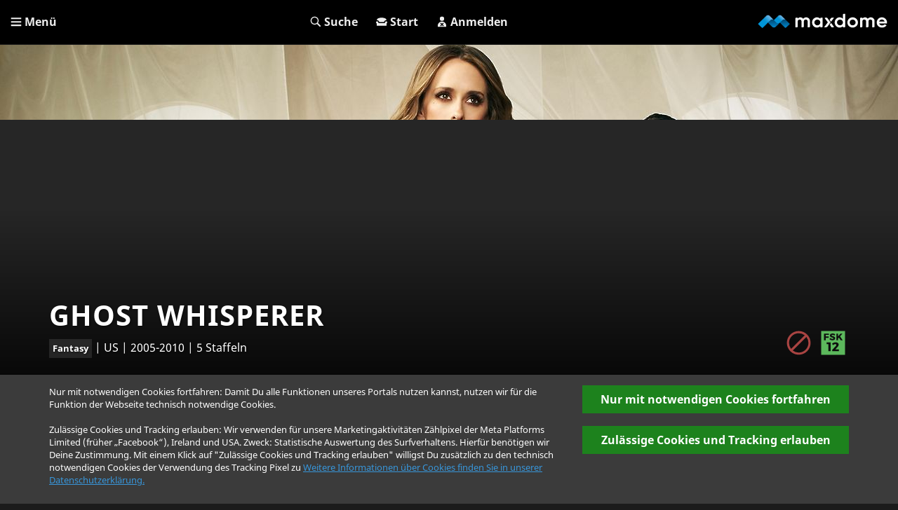

--- FILE ---
content_type: text/html; charset=utf-8
request_url: https://store.maxdome.de/se40489070
body_size: 1639
content:
<!DOCTYPE html>
<html lang="de">
<head>
  <meta http-equiv="Content-Type" content="text/html; charset=utf-8">
  <!--meta http-equiv="X-UA-Compatible" content="IE=edge"-->
  <meta version="2.4.0">
  <meta http-equiv="content-language" content="de">
  <meta name="publisher" content="videociety">
  <meta name="copyright" content="videociety">
  <meta name="page-topic" content="Online Videothek">
  <meta name="page-type" content="Video">
  <meta name="keywords" content="Filme online, Serien online, 3D Filme, Filme in 3D, Kinofilme, Filme leihen, Filme in voller Länge, Spielfilme, deutsche Filme, Disneyfilme, Actionfilme, neue Filme, Komödie, Filme kaufen, Blu-ray, ohne Abo, auf Abruf">
  <title>maxdome | Neueste Kinofilme und Staffeln von TV Serien aus 2023 auf Deutsch und Englisch im HD Stream beim größten deutschen Streaming Dienst.</title>
<meta name="robots" content="index, follow">
<meta name="apple-itunes-app" content="app-id=1645843803">
<meta name="theme-color" content="#1b1b1b">
<meta name="description" content="maxdome - der größte deutsche Streaming Dienst. Neuste Kinofilme und Staffeln von TV Serien aus %JahreszahlAktuellesJahr% auf Deutsch und Englisch im HD Stream, aber auch alte Filme, die besten Filme aller Zeiten sowie TV Serien Klassiker. Kostenlos durch die Mediathek stöbern. Jetzt testen." />
<link rel="manifest" href="favicons/maxdome/manifest.json">
<link rel="apple-touch-icon" href="favicons/maxdome/apple-touch-icon.png">
<link rel="mask-icon" href="favicons/maxdome/safari-pinned-tab.svg" color="#293c43">
<link rel="shortcut icon" href="favicons/maxdome/favicon.ico">
  <meta name="viewport" content="width=device-width, initial-scale=1.0">
  <meta name="mobile-web-app-capable" content="yes">
  <meta name="application-name" content="videociety">
  <meta name="apple-mobile-web-app-title" content="videociety">
  <meta name="apple-mobile-web-app-capable" content="yes">
  <meta name="apple-mobile-web-app-status-bar-style" content="black">

  <meta name="google" content="notranslate" />

  <base href="https://store.maxdome.de/">
    
  <!-- Bitmovin Player -->
  <script type="text/javascript" src="https://cdn.jsdelivr.net/npm/bitmovin-player@8/bitmovinplayer.js"></script>
  
  <link rel="stylesheet" href="css/vc.min.css?1769614069">
  

  
  
  <link rel="stylesheet" href="css/maxdome.css?1769614069">

  <script type="text/javascript">
    var vc = { host: 'https://store.maxdome.de/' };
  </script>

  <script type="application/ld+json">
      {
        "@context": "http://schema.org",
        "@type": "Organization",
        "url": "https://www.videociety.de",
        "logo": "https://images.videociety.de/Logo/5b4c7a570434595cfaf9a3bc116c5f5721576e7d_800.png",
        "sameAs": [
          "https://www.facebook.com/videociety/",
          "https://www.instagram.com/videociety/",
          "https://twitter.com/videociety",
          "https://de.linkedin.com/company/videociety-gmbh"

        ],
        "contactPoint": [{
          "@type": "ContactPoint",
          "telephone": "",
          "contactType": "customer service",
          "areaServed": "DE"
        }]
      }
  </script>
    <meta name="title" property="og:title">
    <meta property="og:locale">
    <meta name="description" property="og:description">
    <meta name="image" property="og:image">
    <meta property="og:url">
    <meta property="og:type">

    <meta name="twitter:card">
    <meta name="twitter:site">
<!--    <meta name="twitter:creator">-->
    <meta name="twitter:title">
    <meta name="twitter:description">
    <meta name="twitter:image">
</head>
<body class="load">
  <noscript>
    <div class="alert alert-danger">
      <div class="container">
        <div class="flex-center">
          <div class="col-xs-1">
            <svg class="svg-center">
              <use xlink:href="icons.svg#svg-danger"></use>
            </svg>
          </div>
          <div class="col-xs-11 padding-a-l border-left">
            Für diese Webseite benötigen Sie JavaScript. Hier finden Sie die <a href="http://www.enable-javascript.com/de/" target="_blank" rel="noopener">Anleitung wie Sie JavaScript in Ihrem Browser einschalten</a>.
          </div>
        </div>
      </div>
    </div>
  </noscript>
  <!--[if IE]>
  <div class="alert alert-danger">
    <div class="container">
      <div class="flex-center">
        <div class="col-xs-1">
          <svg class="svg-center">
            <use xlink:href="icons.svg#svg-danger"></use>
          </svg>
        </div>
        <div class="col-xs-11 padding-a-l border-left">
          Sie benutzen einen veralteten Browser. Bitte aktualisieren Sie ihren Browser oder steigen Sie auf einen moderneren Browser um. <a class="btn btn-danger" href="http://browsehappy.com/">Klicken Sie hier um zu aktualisieren oder den Browser zu wechseln</a>.
        </div>
      </div>
    </div>
  </div>
  <![endif]-->
  <script type="text/javascript" src="js/vc.min.js?1769614069" async></script>
</body>
</html>
